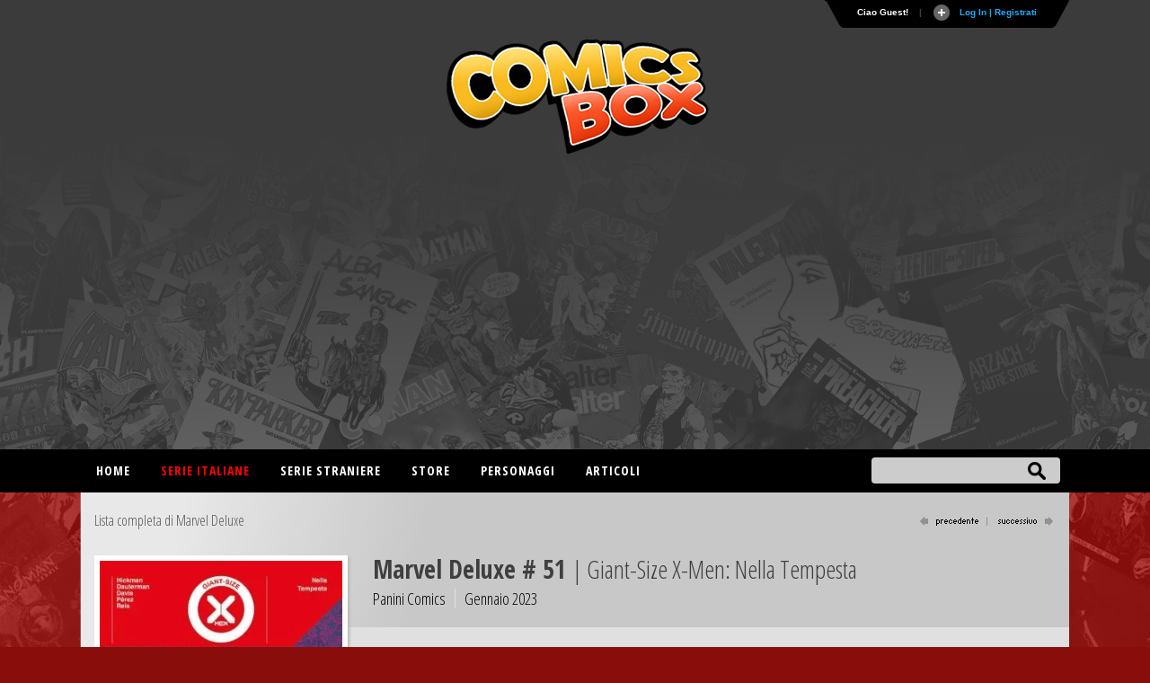

--- FILE ---
content_type: text/html
request_url: https://www.comicsbox.it/albo/MARVDELUXE_051
body_size: 13412
content:
<!DOCTYPE html PUBLIC "-//W3C//DTD XHTML 1.0 Transitional//EN" "http://www.w3.org/TR/xhtml1/DTD/xhtml1-transitional.dtd">
<html lang="it" xmlns="http://www.w3.org/1999/xhtml"><head>
<meta http-equiv="X-UA-Compatible" content="IE=EmulateIE7; IE=EmulateIE9"> 
<meta http-equiv="Content-Type" content="text/html" charset="UTF-8" /> 
<meta name="title" content="Marvel Deluxe # 51 - Giant-Size X-Men: Nella Tempesta :: ComicsBox">
	
<meta name="description" content="Cinque superstar del fumetto per cinque incredibili X-storie! Jonathan Hickman firma una serie di speciali insieme agli artisti Russell Dauterman, Alan Davis, Ramon K. Perez e uno straordinario Rod Reis! Un volume autoconclusivo, ideale per vecchi e nuovi fan degli X Men! Un tassello cruciale del rilancio del mondo mutante, finalmente raccolto in un unico volume.">
<meta name="keywords" content="comics, superheroes, marvel comics, dc comics, comics database, marvel universe, Spiderman, X-Men, Iron Man, Captain America, Batman." />
<meta name="google-site-verification" content="9D7fiyfCAkGYbXDHazhOzQHfez4LlOwiOy5Hkh6QOmY" />
<meta name="robots" content="index, follow">
<meta name="googlebot" content="index, follow">	
<meta name="rating" content="general">
<meta name="classification" content="comunication">
<meta Name="document-classification" content="regional europe">
<meta name="language" content="Italian it">
<meta name="owner" content="ComicsBox (c) 2011">
<meta name="property" content="ComicsBox">
<meta name="copyright" content="Copyright & copy 2011 ComicsBox">

<link rel="manifest" href="/manifest.json">
<link rel="shortcut icon" href="/images/favicon.gif" />
<link rel="icon" type="image/gif" href="/images/favicon.gif">

<meta property="og:url" content="https://www.comicsbox.it/albo/MARVDELUXE_051" />
<meta property="og:type" content="" />
<meta property="og:title" content="Marvel Deluxe # 51 - Giant-Size X-Men: Nella Tempesta :: ComicsBox" />
<meta property="og:description" content="Cinque superstar del fumetto per cinque incredibili X-storie! Jonathan Hickman firma una serie di speciali insieme agli artisti Russell Dauterman, Alan Davis, Ramon K. Perez e uno straordinario Rod Reis! Un volume autoconclusivo, ideale per vecchi e nuovi fan degli X Men! Un tassello cruciale del rilancio del mondo mutante, finalmente raccolto in un unico volume." />
<meta property="og:image" content="https://www.comicsbox.it/cover/MARVDELUXE_051.jpg" />
<meta property="fb:admins" content="" />
<meta property="fb:app_id" content="1655637844725136" /> 

<meta name="twitter:card" content="summary" />
<meta name="twitter:site" content="@comicsboxit" />
<meta name="twitter:title" content="Marvel Deluxe # 51 - Giant-Size X-Men: Nella Tempesta :: ComicsBox" />
<meta name="twitter:description" content="Cinque superstar del fumetto per cinque incredibili X-storie! Jonathan Hickman firma una serie di speciali insieme agli artisti Russell Dauterman, Alan Davis, Ramon K. Perez e uno straordinario Rod Reis! Un volume autoconclusivo, ideale per vecchi e nuovi fan degli X Men! Un tassello cruciale del rilancio del mondo mutante, finalmente raccolto in un unico volume." />
<meta name="twitter:image" content="https://www.comicsbox.it/cover/MARVDELUXE_051.jpg" />

<link rel="canonical" href="https://www.comicsbox.it/albo/MARVDELUXE_051"/>
	
	
<!-- jQuery -->
<!--<script src="http://code.jquery.com/jquery-latest.min.js" type="text/javascript"></script>-->
<script src="https://ajax.googleapis.com/ajax/libs/jquery/1.8.1/jquery.min.js" type="text/javascript"></script>

<link rel="stylesheet" type="text/css" href="/css/style2022.css">		
	
<!-- Sticky -->
<script type="text/javascript" src="/js/theia-sticky-sidebar.js"></script>
	        
<script src="/js/function_cb.js"></script>

<script src="/js/detectmobilebrowser.js"></script>

<script type="text/javascript">
	if(jQuery.browser.mobile){
		document.write('<meta name="viewport" content="width=device-width, initial-scale=1.0; maximum-scale=1.0; user-scalable=no">');	
	}
	else {
		document.write('<meta name="viewport" content="width=1134">');
	}
</script>
        
<!-- Menu -->
<link rel="stylesheet" href="/css/menu_ult.css">
<script src="/css/menu.js"></script>

<!-- Table -->  
<link rel="stylesheet" href="/css/table.css">
<script src="/js/script-alphabet.js"></script>

<!-- fonts --> 
<link href="https://fonts.googleapis.com/css?family=PT+Sans+Narrow:400,700|Open+Sans:400,300,600,700,800,300italic,400italic,600italic,700italic,800italic|Open+Sans+Condensed:300,700|Fira+Sans+Extra+Condensed:500" rel="stylesheet" type="text/css" />

 <!-- Login Pannello -->   
<script src="/loginsystem/login_panel/js/slide.js" type="text/javascript"></script>
<link rel="stylesheet" type="text/css" href="/loginsystem/login_panel/css/slide_ult.css" media="screen" /> 

<script>        
	$(document).ready(function() {
		$('section.container .fixed').theiaStickySidebar();
	});
</script>




<link rel="stylesheet" type="text/css" href="/js/jquery.fancybox.min.css">
<script type="text/javascript" src="/js/jquery.fancybox.min.js"></script>





	

<script id="Cookiebot" src="https://consent.cookiebot.com/uc.js" data-cbid="3d0b020b-809b-4d68-b4be-8ace1054ac84" type="text/javascript" async></script>
    
<title>Marvel Deluxe # 51 - Giant-Size X-Men: Nella Tempesta :: ComicsBox</title>       
</head>
	
	
<body itemscope itemtype="http://schema.org/Comics">
    
     
<div class="row" id="header-top">
	<section class="container top">
	<script type="text/javascript">

$(document).ready(function () {

$('#Register').click(function () {
        var str = $('#register_form').serialize();
        $.ajax({
            type: "POST",
            url: "/loginsystem/register.php",
            data: str,
            success: function (msg) {
                if (msg.length == "") {
			 $('.registration_error').html("Ti &eacute; stata inviata una email per completare la registrazione!")
			 .fadeIn()
			 .delay(3000)
			 .slideUp(); 
			 $("div#panel").delay(5000).slideUp();
			 $("#toggle a").delay(5000).toggle();;

                } else {
                    $('.registration_error').html(msg)
					.fadeIn()
					.delay(3000)
					.slideUp();
					$("div#panel").delay(5000).slideUp();
					$("#toggle a").delay(5000).toggle();
                }
            }
        });
		return false;
});
	
	
	
$('#submit').click(function () {
        var str = $('#login_form').serialize();
        $.ajax({
            type: "POST",
            url: "/loginsystem/process.php",
            data: str,
            success: function (msg) {
                if (msg.length == "") {
			         $('.login_error').html("Connessione avvenuta, redirecting...").fadeIn().delay(5000).fadeOut(
					 function() { window.location.replace(''); }
					 );
                     
                } else {
                   	$('.login_error').html(msg).fadeIn().delay(5000).fadeOut(
					 function() { window.location.replace(''); }
					 );
								
                }
            }
        });
		return false;
});
	

	$('#left_scambio>div').css('position','relative').not(':first').hide();
	$('#left_scambio>div>a').click(function(){
    	$('#left_scambio>div').fadeOut(500).filter(this.hash).fadeIn(500);
    	return false;
   	});
	


$('#rec_submit').click(function () {
        var str = $('#recupera_pass_form').serialize();
        $.ajax({
            type: "POST",
            url: "/loginsystem/process.php",
            data: str,
            success: function (msg) {
                if (msg.length == "") {
			         $('.login_error').html("Success, redirecting...").fadeIn().delay(5000).fadeOut(
					 function() { window.location.replace(''); }
					 );
                     
                } else {
                   	$('.login_error').html(msg).fadeIn().delay(5000).fadeOut(
					 function() { window.location.replace(''); }
					 );
								
                }
            }
        });
		return false;
});




});

</script>



    


<!-- Pannello -->
<div id="toppanel">
	<div style="height: " id="panel">
		<div class="content clearfix">
			<div class="left">
            
            <b>Utenti registrati:</b> 6349<br><br>Ci sono 2 utenti registrati e 840 ospiti attivi sul sito.<br><br><table style="width:100%" align="left" border="0" cellspacing="0" cellpadding="3">
<tr><td>
<a href="/library/Ross4comics">Ross4comics</a> / <a href="/library/musano74">musano74</a></td></tr></table><br>
<div class="ultimocommento"><h3>Ultimi commenti</h3></div><a href="/library/persia-n">persia-n</a> su <a href="/albo/USRGEMD_002">Uncle Scrooge: Earth's Mightiest Duck # 2</a>,  <a href="/library/persia-n">persia-n</a> su <a href="/albo/USRGEMD_001">Uncle Scrooge: Earth's Mightiest Duck # 1</a>,  <a href="/library/nuvolablu">nuvolablu</a> su <a href="/albo/GSPOWANN_001">Giant-Sized Powers Annual # 1</a>,  <a href="/library/Hadoookkk">Hadoookkk</a> su <a href="/albo/SM2099ESOD_001"> Spider-Man 2099: Esodo # 1</a>,  <a href="/library/Guardian">Guardian</a> su <a href="/albo/ABCSPECIAL_001">America's Best Comics Special # 1</a>,  
                
                 
			</div>
            
            

            
<div class="centro">

<!-- Login Form -->
				


<div id="left_scambio" style="width:280px">

<div id="div_log">
<h3>Login</h3>
<form id="login_form" action="" method="POST">
<div class="login_error" style="display:none; width:280px"></div>
<label class="grey" for="username">Username:</label>
<input class="field" type="text" name="user" id="username" size="23" value="">
<label class="grey" for="password">Password:</label>
<input class="field" type="password" name="pass" id="password" size="23" value="">
<label><input name="remember" type="checkbox" checked="checked" >&nbsp;Remember me</label>
<div class="clear"></div>
<div style="margin: 15px 0 5px 0;"><a href="recupera_pass.php">Dimenticata la Password?</a></div>	
<input type="hidden" name="sublogin" value="1">
<input type="submit" value="Login" class="bt_login" id="submit"/>

</form>
<br /><br /><br />

<!--[<a href="#div_recupera_pass">Dimenticata la Password?</a>]-->
</div>

<div id="div_recupera_pass" style="width:280px">
<h3>Recupera password</h3>
<form id="recupera_pass_form" action="loginsystem/process.php" method="POST">
<div class="login_error" style="display:none; width:280px"></div>
<label class="grey" for="username">Username:</label>
<input class="field" type="text" name="user" size="23" value="">
<input type="hidden" name="subforgot" value="1">
<input class="bt_login" type="submit" value="Recupera" id="rec_submit">
</form>
<br /><br /><br />
[<a href="#div_log">torna indietro</a>]
</div>


</div>


</div>

<div class="logindesk"><span style="color: red">ATTENZIONE</span>:Per registrarsi su Comicsbox collegati da un computer desktop o tablet</div>

<div class="right">			


<h3>Non sei registrato? Iscriviti subito!</h3>
<!-- Register Form -->
	<div class="registration_error" style="display:none;"></div>
    <form id="register_form" name="form1" method="post" action="">
    <label class="grey" for="username">Username:</label>
    <input class="field" type="text" name="username" id="username" />
	<label class="grey" for="password">Password:</label>
    <input class="field" type="password" name="password" id="textfield2" />
	<label class="grey" for="email">Email:</label>
    <input class="field" type="text" name="email" id="email" />
    <label><input name="pivacypolicy" type="checkbox" checked="">&nbsp;Dichiaro di aver letto la <a href="/privacypolicy.php">Privacy Policy</a></label>
    <br />
    <input class="bt_register" type="submit" name="Register" id="Register" value="Registrati"  />
  </form>

			</div>
            

		</div>
	</div> <!-- /login -->	

    <!-- The tab on top -->	
	<div class="tab">
	
	<!--	<div id="socialmain">
		<div style="float:left; margin-right: 10px;"><a target="_blank" href="https://www.facebook.com/comicsbox"><img src="/images/facebook.png" alt="Vai alla pagina Facebook" width="28" height="28" alt=""/></a></div>
		<div style="float:left; margin-right: 10px;"><a target="_blank" href="https://www.twitter.com/comicsboxit"><img src="/images/twitter.png"  alt="Vai alla pagina Twitter"  width="28" height="28" alt=""/></a></div>
		
			<svg height="0" width="0">
			  <filter id="fb-filter">
				<feColorMatrix type="saturate" values="0"/>
			  </filter>
			</svg>
			<style>
			  .fb-like, .fb-send, .fb-share-button {
				-webkit-filter: url(#fb-filter); 
				filter: url(#fb-filter);
			  }
			</style>
			<div style="float:left;" id="fb-root">
		  <script>(function(d, s, id) {
			  var js, fjs = d.getElementsByTagName(s)[0];
			  if (d.getElementById(id)) return;
			  js = d.createElement(s); js.id = id;
			  js.src = "//connect.facebook.net/it_IT/sdk.js#xfbml=1&version=v2.8";
			  fjs.parentNode.insertBefore(js, fjs);
			}(document, 'script', 'facebook-jssdk'));</script>
			<div class="fb-like" data-href="https://www.facebook.com/comicsbox/" data-layout="button_count" data-action="like" data-size="large" data-show-faces="true" data-share="false"></div>
		  </div>
		</div>
		-->
		
		<ul class="login">
	    	<li class="left">&nbsp;</li>
            
	        <li>Ciao Guest!</li>
			<li class="sep">|</li>
			<li id="toggle">
				<a id="open" class="open" href="#">
				Log In | Registrati</a>
				<a id="close" style="display: none;" class="close" href="#">Chiudi pannello</a>			
			</li>
	    	<li class="right">&nbsp;</li>
		</ul> 
	</div> <!-- / top -->
	
</div> <!--panel -->










	</section>
  
	<header class="container nopadding">
		<div class="row"  style="margin: 0">
			<div class="col-md-12 nopadding">
				<div id="logo"><img src="/images/comicsbox_logo.png" alt="ComicsBox"></div>
				<div id="logo_m"><img src="/images/comicsbox_logoH.png" alt="ComicsBox"></div>
				<div id="leaderboard">
					
				<script async src="https://pagead2.googlesyndication.com/pagead/js/adsbygoogle.js"></script>
				<!-- leaderboard -->
				<ins class="adsbygoogle"
					 style="display:block"
					 data-ad-client="ca-pub-7930095913857200"
					 data-ad-slot="3252444528"
					 data-ad-format="auto"></ins>
				<script>
					 (adsbygoogle = window.adsbygoogle || []).push({});
				</script>
					
				</div>  
			</div>
		</div>
	</header>
	
	
</div>
        
        
<div class="row" id="header-bottom">
	<section class="container top" style="padding: 0">
		<div id="barra-menu">
			<div id="menu">
                <ul>
                    <li><a title="Home"  href='/'>Home</a></li>
					
                    <li><a title="Serie italiane" class="active" href='#'>Serie italiane</a>
                        <ul>	
                        <li><a title="Elenco alfabetico" href='/serieitaliane'>Elenco alfabetico</a> </li>
                        <li><a title="Elenco editore" href='/serieitaliane-editore'>Elenco editore</a></li>
                        </ul>
                    </li>
					
                    <li><a title="Serie straniere"  href='#'>Serie straniere</a>
                        <ul>	
                        <li><a title="Comics USA" href='/comicsusa'>Comics USA</a></li>
						<li><a title="Bande dessinée" href='/bandedessinee'>Bande dessinée</a></li>
						<li><a title="Manga" href='/manga'>Manga</a></li>
						<!--<li><a title="Historietas" href='#'>Historietas</a></li>-->
						<li><a title="Altri paesi" href='/altripaesi'>Altri paesi</a></li>	
                        </ul>
					</li>
					<li><a title="Store"  href='/store'>Store</a></li>
                    <li><a title="Personaggi"  href='/personaggi-lista'>Personaggi</a></li>
                    <li><a title="articoli"  href='/articoli.php'>Articoli</a></li>                    
                       
                </ul>
			</div>
		</div> 
		<form action="/search.php" method="post" name="search" id="ui_element" class='sb_wrapper'>
		<input class="sb_input" type="text" id="searchField" name="stringa"/ autocomplete="off">
		<input class="sb_search" type="submit" value="" id="search_bt"/>
			<ul class="sb_dropdown" style="display:none;">
				<li><label title='Serie, albi o volumi italiani'><input type='radio' name='criterio' class='input_radio' id='s_ita' value="ita" checked="checked" />&nbsp;Serie e volumi italiani</label></li>
				
				<li><label title='Serie originali straniere'><input type='radio' name='criterio' class='input_radio' id='s_originali' value="originali" />&nbsp;Serie e volumi stranieri</label></li>
				
				<li><label title='Autore e artista'><input type='radio' name='criterio' class='input_radio' id='s_autore' value="autore"  />&nbsp;Autore</label></li> 

				<li><label title='Personaggio dei comics e dei fumetti'><input type='radio' name='criterio' class='input_radio' id='s_personaggi' value="personaggi"  />&nbsp;Personaggio</label></li>       
			</ul>
		</form>
	</section>
</div> 
	
	
	 

<script type="text/javascript" src="/market/salealbo.js"></script>

<!-- jQuery Modal -->
<script src="https://cdnjs.cloudflare.com/ajax/libs/jquery-modal/0.9.1/jquery.modal.min.js"></script>
<link rel="stylesheet" href="https://cdnjs.cloudflare.com/ajax/libs/jquery-modal/0.9.1/jquery.modal.min.css" />

<section class="container">
	<div class="row main">     
        <div id="page" class="bkg_intestazione">
		<div id="pagehead_serie">
			 <div id="serielista"><a href="/serie/MARVDELUXE" title="Lista completa di Marvel Deluxe">Lista completa di Marvel Deluxe</a></div>
			<div id="navigazione"><a href="/albo/MARVDELUXE_050"><img src="/images/precedente_on.png" border="0" alt="successivo"></a> <a href="/albo/MARVDELUXE_052"><img src="/images/successivo_on.png" border="0" alt="precedente"></a></div>		
		</div>
        

		<div id="col-left-albo">
		<div id="container_cover_cb" style="min-height: 300px"><img src="/cover/MARVDELUXE_051.jpg" border="0" alt="Marvel Deluxe # 51"/></a><div id="cover_autore">Copertina di <span class="colorblu">Russell Dauterman</span></div></div>			 
		<div  style="margin:15px 0" class="social_issue" >
		<script type="text/javascript" src="//s7.addthis.com/js/300/addthis_widget.js#pubid=ra-56e34126ae8ba268"></script> 
	    <div class="addthis_inline_share_toolbox"></div>
		</div> 
		
		<div id="descrizione_ita" class="nonemobile"><p>Cinque superstar del fumetto per cinque incredibili X-storie! Jonathan Hickman firma una serie di speciali insieme agli artisti Russell Dauterman, Alan Davis, Ramon K. Perez e uno straordinario Rod Reis! Un volume autoconclusivo, ideale per vecchi e nuovi fan degli X Men! Un tassello cruciale del rilancio del mondo mutante, finalmente raccolto in un unico volume.</p></div><div id="altre_versioni"><div id="altre_versioni_center"></div></div>				
			
		</div>       
 
		<div id="col-right-albo">
			<div id="intestazione">
						<h1>Marvel Deluxe # 51			<span id="subtitolo_issue"> | Giant-Size X-Men: Nella Tempesta</span></h1>				<div class="albinpd">
				<span id="editore_issue">Panini Comics</span>
				<span style="border:0" id="data_issue">Gennaio 2023</span>
				</div>	
			</div>
				
			<div id ="funzioni_albo">	
				
			
				<div class="userfunction_lib">
													
								</div>
			</div>	
					
       <div id="maintext_albo">
        <div class="alboita_left"><div class="cover_albo_1"><div id="cover_albo_orig"><img src="/cover/GIANTJGAEF_001.jpg"  width="116" border="0"alt="Giant-Size X-Men: Jean Grey and Emma Frost # 1"/></div></div></div><div class="alboita_right"><div class="alboita_dettagli">Jean Grey and Emma Frost<br />
<span class="titolo_storia"><strong>Nella tempesta</strong></span> <br /><a href="/autore/dauterman_russell" title="Russell Dauterman">Russell Dauterman</a> (script) / <a href="/autore/hickman_jonathan" title="Jonathan Hickman">Jonathan Hickman</a> (script) / <a href="/autore/dauterman_russell" title="Russell Dauterman">Russell Dauterman</a> (art) / <a href="/autore/wilson_matt" title="Matt Wilson">Matt Wilson</a> (colors)</div><div class="sinossi">Sull&rsquo;isola di Krakoa dei giovani mutanti trovano Tempesta ferita gravemente. Tempesta è in coma e Jean Gray ed Emma Frost usano i loro poteri telepatici per entrare nella sua mente e scoprire cosa le sia accaduto. Le due X-Man, insieme, affrontano il mondo inconscio del piano astrale di Tempesta, reso più arduo e pericoloso per via dalla sua sfiducia nei confronti della Frost. Alla fine, Jean ed Emma raggiungono la mente di Tempesta apprendendo la verità. Tornate nella realtà, le due mutanti informano Ciclope e Wolverine che i Figli della Cripta hanno infettato Tempesta con un virus tecnologico che la ucciderà entro trenta giorni.</div><br><div class="pages">30 pagine</div><br><em>protagonisti:</em> <a href='/personaggio/grey_jean' title='Jean Grey'>Jean Grey</a>, <a href='/personaggio/frost_emma' title='Emma Frost'>Emma Frost</a>, <a href='/personaggio/storm' title='Storm'>Storm</a> <br /><em>apparizioni:</em> <a href='/personaggio/cyclops' title='Cyclops'>Cyclops</a>, <a href='/personaggio/wolverine' title='Wolverine'>Wolverine</a> <br /><br><em>da </em> <strong><a href='/albo/GIANTJGAEF_001' title='Giant-Size X-Men: Jean Grey and Emma Frost # 1'>Giant-Size X-Men: Jean Grey and Emma Frost</a></strong>, Marvel Comics <span style='color:#6d6d6d'>- USA (Apr 2020)</span><br><em>Prima pubblicazione in Italia: </em> <a title ='Gli Incredibili X-Men # 366' href='/albo/XM_SM_366'>Gli Incredibili X-Men # 366 - X-Men 5: Giant-Size - Jean Grey/Emma Frost</a>, Panini Comics (Giu 2020)</div> 
            <div class="linea_alboita"></div>
	<div class="alboita_left"><div class="cover_albo_1"><div id="cover_albo_orig"><img src="/cover/GIANTMAGNE_001.jpg"  width="116" border="0"alt="Giant-Size X-Men: Magneto # 1"/></div></div></div><div class="alboita_right"><div class="alboita_dettagli">Magneto<br />
<span class="titolo_storia"><strong>Aspetta e vedrai</strong></span> <br /><a href="/autore/hickman_jonathan" title="Jonathan Hickman">Jonathan Hickman</a> (script) / <a href="/autore/perez_ramon" title="Ramón Pérez">Ramón Pérez</a> (art) / <a href="/autore/perez_ramon" title="Ramón Pérez">Ramón Pérez</a> (inks) / <a href="/autore/curiel_david" title="David Curiel">David Curiel</a> (colors)</div><div class="sinossi">La Regina Bianca invita Magneto a cena e gli chiede un favore. Ha bisogno che lui gli procuri un'isola. Presto Magneto visita Mykines, un'isola nell&rsquo;arcipelago delle Faroe, dove incontra il suo unico abitante a cui chiede di parlare con il proprietario. Diverse ore dopo, il proprietario, Namor, il principe dei mari, lo raggiunge. Namor appare seccato ma cambia atteggiamento quando scopre che Magneto è lì per conto della Frost. Namor chiede a Magneto di accompagnarlo al Molloy Deep, dove è scomparsa una squadra esplorativa di Atlantide. Nella profondità dei mari i due aprono una enorme porta venendo inghiottiti da un kraken, una gigantesca piovra. All'interno, Namor e Magneto vengono affrontati da tre streghe del mare, che offrono loro una via d'uscita se compiono la scelta giusta nello scegliere tra due due oggetti. Namor fa la scelta sbagliata ma Magneto si rende conto che c'è un terzo oggetto, una chiave, e lo sceglie, distruggendo le donne e portando alla loro libertà. Qualche tempo tempo dopo Namor regala a Emma Frost l&rsquo;isola di Mykines.</div><br><div class="pages">30 pagine</div><br><em>protagonisti:</em> <a href='/personaggio/magneto' title='Magneto'>Magneto</a>, <a href='/personaggio/frost_emma' title='Emma Frost'>Emma Frost</a>, <a href='/personaggio/namor' title='Namor the Sub-Mariner'>Namor the Sub-Mariner</a> <br /><br><em>da </em> <strong><a href='/albo/GIANTMAGNE_001' title='Giant-Size X-Men: Magneto # 1'>Giant-Size X-Men: Magneto</a></strong>, Marvel Comics <span style='color:#6d6d6d'>- USA (Set 2020)</span><br><em>Prima pubblicazione in Italia: </em> <a title ='Gli Incredibili X-Men # 369' href='/albo/XM_SM_369'>Gli Incredibili X-Men # 369 - X-Men 8: Giant-Size - Magneto</a>, Panini Comics (Set 2020)</div> 
            <div class="linea_alboita"></div>
	<div class="alboita_left"><div class="cover_albo_1"><div id="cover_albo_orig"><img src="/cover/GSXMN_001.jpg"  width="116" border="0"alt="Giant-Size X-Men: Nightcrawler # 1"/></div></div></div><div class="alboita_right"><div class="alboita_dettagli">Nightcrawler<br />
<span class="titolo_storia"><strong>La villa infestata</strong></span> <br /><a href="/autore/davis_alan" title="Alan Davis">Alan Davis</a> (script) / <a href="/autore/hickman_jonathan" title="Jonathan Hickman">Jonathan Hickman</a> (script) / <a href="/autore/davis_alan" title="Alan Davis">Alan Davis</a> (art) / <a href="/autore/lopez_carlos" title="Carlos Lopez">Carlos Lopez</a> (colors)</div><div class="sinossi">Nightcrawler guida una squadra composta da Magik, Eye-Boy, Cypher e Lockheed nella villa abbandonata di Westchester, la vecchia scuola Xavier, dalla quale è giunta una anomalia nel giunto che collega al portale di Krakoa. Il gruppo si introduce al suo interno e immediatamente nota qualcosa di strano. Prima appare in maniera indistinta il defunto Thunderbird e poi compare per un momento Rachel Summers nel costume di segugio. Nightcrawler tenta invano un contatto ma la mutante si allontana come una fantasma mentre Lockheed reagisce in modo estremamente aggressivo alla loro presenza. Cypher viene inghiottito in un tunnel organico per finire in quello che sembra un ponte fantascientifico. Con l'aiuto di Warlock, che nascondeva segretamente in quello che si pensava fosse il suo braccio tecno-organico, Doug inizia il contatto con colui o meglio coloro che stanno dietro a tutto questo. In quel momento la squadra di Nightcrawler trova Rachel Summers, che si trasforma davanti a loro in un branco di Sidri, la razza di alieni predatori proveniente dallo spazio profondo. Mentre Kurt, Lockheed e Eye-Boy li combattono, Magik cerca e trova Cypher e Warlock, i quali in breve tempo risolvono la situazione. Cypher spiega che i Sidri sono dei giovani esemplari rimasti dormienti fino a quando Lady Mastermind non si è introdotta nella villa attraverso un portale di Krakoa. Sentendosi minacciati i Sidri l&rsquo;hanno catturata. &Egrave; stata lei la responsabile delle illusioni di Rachel e del defunto Thunderbirds. Lady Mastermind viene affidata ai mutanti, i quali a loro volta consentono ai Sidri di mantenere la tenuta, purch&eacute; si tengano lontani dai cancelli.</div><br><div class="pages">30 pagine</div><br><em>protagonisti:</em> <a href='/personaggio/nightcrawler' title='Nightcrawler'>Nightcrawler</a>, <a href='/personaggio/cypher' title='Cypher'>Cypher</a>, <a href='/personaggio/warlock2' title='Warlock (Technarchy)'>Warlock (Technarchy)</a>, <a href='/personaggio/magik' title='Magik'>Magik</a>, <span style="color:#548cb8">Eye-Boy</span>, <a href='/personaggio/lockheed' title='Lockheed'>Lockheed</a>, <span style="color:#548cb8">Sidri</span>, <a href='/personaggio/lady_mastermind' title='Lady Mastermind'>Lady Mastermind</a> <br /><br><em>da </em> <strong><a href='/albo/GSXMN_001' title='Giant-Size X-Men: Nightcrawler # 1'>Giant-Size X-Men: Nightcrawler</a></strong>, Marvel Comics <span style='color:#6d6d6d'>- USA (Mag 2020)</span><br><em>Prima pubblicazione in Italia: </em> <a title ='Gli Incredibili X-Men # 368' href='/albo/XM_SM_368'>Gli Incredibili X-Men # 368 - X-Men 7: Giant-Size - Nightcrawler</a>, Panini Comics (Ago 2020)</div> 
            <div class="linea_alboita"></div>
	<div class="alboita_left"><div class="cover_albo_1"><div id="cover_albo_orig"><img src="/cover/GIANTFANTO_001.jpg"  width="116" border="0"alt="Giant-Size X-Men: Fantomex # 1"/></div></div></div><div class="alboita_right"><div class="alboita_dettagli">Fantomex<br />
<span class="titolo_storia"><strong>Il mondo</strong></span> <br /><a href="/autore/hickman_jonathan" title="Jonathan Hickman">Jonathan Hickman</a> (script) / <a href="/autore/reis_rod" title="Rod Reis">Rod Reis</a> (art) / <a href="/autore/reis_rod" title="Rod Reis">Rod Reis</a> (inks) / <a href="/autore/reis_rod" title="Rod Reis">Rod Reis</a> (colors)</div><div class="pages">30 pagine</div><br><em>da </em> <strong><a href='/albo/GIANTFANTO_001' title='Giant-Size X-Men: Fantomex # 1'>Giant-Size X-Men: Fantomex</a></strong>, Marvel Comics <span style='color:#6d6d6d'>- USA (Ott 2020)</span><br><em>Prima pubblicazione in Italia: </em> <a title ='Gli Incredibili X-Men # 376' href='/albo/XM_SM_376'>Gli Incredibili X-Men # 376 - X-Men 15: Giant-Size - Fantomex</a>, Panini Comics (Apr 2021)</div> 
            <div class="linea_alboita"></div>
	<div class="alboita_left"><div class="cover_albo_1"><div id="cover_albo_orig"><img src="/cover/GIANTSTORM_001.jpg"  width="116" border="0"alt="Giant-Size X-Men: Storm # 1"/></div></div></div><div class="alboita_right"><div class="alboita_dettagli">Storm (Ororo Munroe)<br />
<span class="titolo_storia"><strong>Disintegrazione</strong></span> <br /><a href="/autore/hickman_jonathan" title="Jonathan Hickman">Jonathan Hickman</a> (script) / <a href="/autore/dauterman_russell" title="Russell Dauterman">Russell Dauterman</a> (art) / <a href="/autore/dauterman_russell" title="Russell Dauterman">Russell Dauterman</a> (inks) / <a href="/autore/wilson_matt" title="Matt Wilson">Matt Wilson</a> (colors)</div><div class="pages">30 pagine</div><br><em>da </em> <strong><a href='/albo/GIANTSTORM_001' title='Giant-Size X-Men: Storm # 1'>Giant-Size X-Men: Storm</a></strong>, Marvel Comics <span style='color:#6d6d6d'>- USA (Nov 2020)</span><br><em>Prima pubblicazione in Italia: </em> <a title ='Gli Incredibili X-Men # 377' href='/albo/XM_SM_377'>Gli Incredibili X-Men # 377 - X-Men 16: Giant-Size - Tempesta</a>, Panini Comics (Mag 2021)</div> 
            <div class="linea_alboita"></div>
	  

		<!-- Commenti -->            
		<div id="comments"> </div>
		
		<script type="text/javascript">
			$(function() {

				//retrieve comments to display on page
				$.getJSON("/comments/comments.php?albo=MARVDELUXE_051&jsoncallback=?", function(data) {


	
				//if (data.length > 0)
					if (data!= null)	
					{
					$("<div>").addClass("label_titolo").html("Commenti").appendTo("#comments");

						//loop through all items in the JSON array
						for (var x = 0; x < data.length; x++) {

							//create a container for each comment
							var div = $("<div>").addClass("row_cb").appendTo("#comments");

							//add author name and comment to container
							var intestazione = "<strong>" + data[x].name + "</strong> - " + "<spam>" + data[x].datapresente + "</spam>";
							$("<label>").addClass("int").html(intestazione).appendTo(div);

							var commento = "<div class='comment_arrow'></div>" + data[x].comment;
							$("<div>").addClass("comment").html(commento).appendTo(div);
						}
					}	
				});	

				//add click handler for button
				$("#add").click(function() {

					//define ajax config object
					var ajaxOpts = {
						type: "post",
						url: "/comments/addComment.php",
						data: "&alboita=" + $("#alboval").find("input").val() + "&author=" + $("#leaveComment_cb").find("input").val() + "&comment=" + $("#leaveComment_cb").find("textarea").val(),
						success: function(data) {

							//create a container for the new comment
							var div = $("<div>").addClass("row_cb").appendTo("#comments");

							//add author name and comment to container
							var intestazioneins = "<strong>" + $("#leaveComment_cb").find("input").val() + "</strong> - " + "<spam>" + $("#datanow").find("input").val() + "</spam>";
							$("<label>").html(intestazioneins).appendTo(div);

							var commentoins = "<div class='comment_arrow'></div>" + $("#leaveComment_cb").find("textarea").val();
							$("<div>").addClass("comment").html(commentoins).appendTo(div);

							//empty inputs
							$("#alboval").find("input").val("");
							$("#datanow").find("input").val("");
							$("#leaveComment_cb").find("textarea").val("");
						}
					};

					$.ajax(ajaxOpts);

				});		
			});			
		</script>
		<!-- Fine Commenti -->  
        

		</div>					
					
			</div>	
				
				
				
		</div>

			
	<!-- Mostra albi del mese -->
				 <div class="nonemobile" id="footercheck_show">
			 <a style="cursor:pointer" id="btn_mostra">Mostra gli albi del mese dell'editore</a>
			 <a style="cursor:pointer" id="btn_nascondi">Nascondi gli albi del mese dell'editore<span style="color: #B4B4B4">(clicca e trascina per scorrere gli albi) cover</span></a>     
			<div id="check">
				<div id="footercheck">
					<div id="footer_check">
						<div id="ifra"></div>
					</div>
				</div>
			</div> 
		</div>
				
		</div>
				
						<div id="listAcquista" style="display:none; padding:0; margin: 0" class="popvendi">
								<div id="listAcquista_content" style="height: 300px;">
					
								
				</div>	
			</div>	

				
				
			
								<div id="addAlboIn" style="display:none; max-width: 350px;" class="popvendi">
					<h3 style="margin: 0 2% 20px 2%;">Vendi Marvel Deluxe # 51</h3>
					<form id="addAlboInVendita" action="#" method="POST" enctype="multipart/form-data">
					<input type="hidden" name="username" id="username" value="Guest" />
					<input type="hidden" name="codealbo" id="codealbo" value="MARVDELUXE_051" />
					<input type="hidden" name="codeserie" id="codeserie" value="MARVDELUXE" />	

					<div class="inputArea" style="padding:0; margin: 0; background-color: #f2f2f2; font-size:14px">	
						<div>
							
								
														<div class="imput_contain" style="width:100%">
								<label for="citta">Città*</label>
								<input id="citta" style="width:60%" name="citta" value="" class="bt_imput obbligatorio" type="text">
								<p style="font-size:11px">Per facilitare la consultazione degli acquirenti inserisci la città ed eventualmente la provincia in cui ti trovi.<br> Questo dato ti verrà chiesto solo la prima volta che metti in vendita un fumetto</p>
							</div>
														<div class="imput_contain" style="width:60%">
								<label for="prezzo">Prezzo</label>
								<span class="input-symbol-euro">
								<input id="prezzo" style="width:100%" class="bt_imput" name="prezzo" type="number" value="" step="any" min="0" />
								</span>
								<p style="font-size:11px">Lascia vuoto se non vuoi indicare il prezzo</p>
							</div>

							<div class='imput_contain'>
								<label for='lotto'>Lotto intero o singoli</label>
								<select style='float: left; width: auto; margin-right:10px' id='lotto' name='lotto'>
								<option value='2'>Vendo albo singolo</option>
								<option value='1'>Vendo albo solo insieme al lotto intero</option>	
								</select>
							</div>

							<div class="imput_contain" style="width:100%">
								<label for="note">Note</label>
								<textarea id="note" style="width:100%; height: auto" name="note" value="" type="text" rows='10'></textarea>
							</div>	

						</div>	
					</div>

					<div class="imput_contain" style="width:100%; text-align: right;">
					<input class="btn_invia" style="width: auto; margin: 0 10px 0 0; border:1px; float: none" type="submit" id="addSerieInVendita" value="Inserisci" />
					</div>
					</form>
				</div>
  
								
</section>
        
             
<script type='text/javascript'>
$(document).ready(function () {

	$('.add_lib').click(function () {
			the_id = $(this).attr('id');
		    //console.log(the_id);
			var z = $('.aggiungi_lib_'+the_id).attr('value');
			var str = $('#library_'+the_id).serialize() + "&action="+z;	
			$.ajax({
				type: "POST",
				url: "/library_user.php",
				data: str,
				success: function (msg) {
					if ($('.elimina_wish_'+the_id).attr('value') == "2") {
						 $('.elimina_wish_'+the_id).hide();
						 $('.aggiungi_wish_'+the_id).delay(100).fadeIn();
					}
					if (msg.length == "") {
						 $('.aggiungi_lib_'+the_id).hide();
						 $('.elimina_lib_'+the_id).delay(100).fadeIn();
						 var valuenewlib = $('.numlib_'+the_id).html();
						 valuenewlib = parseInt(valuenewlib) + 1;
						 valuenewlib = valuenewlib || ' | 1'
						 $('.numlib_'+the_id).delay(1000).html(valuenewlib);
					} else {
						(function() { window.location.replace(''); });
					}
				}
			});
			return false;
	});
	
	$('.delete_lib').click(function () {
			the_id = $(this).attr('id');
			var z = $('.elimina_lib_'+the_id).attr('value');
			var str = $('#library_'+the_id).serialize() + "&action="+z;
			$.ajax({
				type: "POST",
				url: "/library_user.php",
				data: str,
				success: function (msg) {
				
					if (msg.length == "") {
						 $('.elimina_lib_'+the_id).hide();
						 $('.aggiungi_lib_'+the_id).delay(100).fadeIn();
						 var valuenewlib = $('.numlib_'+the_id).html();
						 valuenewlib = parseInt(valuenewlib) - 1;
						 valuenewlib = valuenewlib || ''
						 $('.numlib_'+the_id).delay(1000).html(valuenewlib);
					} else {
						(function() { window.location.replace(''); });
					}
				}
			});
			return false;		
	});
	
	
	$('.add_wish').click(function () {
			the_id = $(this).attr('id');
			var z = $('.aggiungi_wish_'+the_id).attr('value');
			var str = $('#wishlist_'+the_id).serialize() + "&action="+z;	
			$.ajax({
				type: "POST",
				url: "/wishlist_user.php",
				data: str,
				success: function (msg) {
					if ($('.elimina_lib_'+the_id).attr('value') == "2") {
						 $('.elimina_lib_'+the_id).hide();
						 $('.aggiungi_lib_'+the_id).delay(100).fadeIn();
					}
					if (msg.length == "") {
						 $('.aggiungi_wish_'+the_id).hide();
						 $('.elimina_wish_'+the_id).delay(100).fadeIn();
						 var valuenewlib = $('.numwish_'+the_id).html();	 
						 valuenewlib = parseInt(valuenewlib) + 1;
						 valuenewlib = valuenewlib || ' | 1'
						 $('.numwish_'+the_id).delay(1000).html(valuenewlib);
					} else {
						(function() { window.location.replace(''); });
					}
				}
			});
			return false;
	});
	
	$('.delete_wish').click(function () {
			the_id = $(this).attr('id');
			var z = $('.elimina_wish_'+the_id).attr('value');
			var str = $('#wishlist_'+the_id).serialize() + "&action="+z;
			$.ajax({
				type: "POST",
				url: "/wishlist_user.php",
				data: str,
				success: function (msg) {
				
					if (msg.length == "") {
						 $('.elimina_wish_'+the_id).hide();
						 $('.aggiungi_wish_'+the_id).delay(100).fadeIn();
						 var valuenewlib = $('.numwish_'+the_id).html();
						 valuenewlib = parseInt(valuenewlib) - 1;
						 valuenewlib = valuenewlib || ''
						 $('.numwish_'+the_id).delay(1000).html(valuenewlib);
					} else {
						(function() { window.location.replace(''); });
					}
				}
			});
			return false;		
	});	
	
	
});
	
</script>
	
<script>
$( document ).ready(function() {
	$( "#btn_nascondi" ).hide();
		
	$( "#btn_nascondi" ).click(function() {
		$("#footercheck").css("height", 0);
		$( "#idframe" ).remove();
		$( "#ifra" ).hide();
		$( "#check" ).hide();
		$( "#btn_mostra" ).show();
		$( "#btn_nascondi" ).hide();		
	});
		
	$( "#btn_mostra" ).click(function() {
		$( "#ifra" ).append( "<iframe style='postion: absolute' id='idframe' src='/monthcomics.php?data_pub=2023-01&company=Panini Comics&foldercover=cover&codice=MARVDELUXE_051' frameborder='0' scrolling='no' width='805' height='130'></iframe>" );
		$( "#ifra" ).show();
		$( "#check" ).show();
		$( "#btn_mostra" ).hide();
		$( "#btn_nascondi" ).show();
		$("#footercheck").css("height", 137);
	});
});
</script>	


 


<div class="row footer-top" style="margin:0; display:block;">
	<footer class="container">
		<div class="row">
			<div class="col-md-10" style="margin:50px 0;">
			<p>Database italiano di fumetti e comics americani. Archivio, notizie, recensioni e sinossi. Gestionale per catalogare la tua collezione di fumetti on-line.</p>

			<p>Tutti i diritti sui contenuti di questo sito (nomi, immagini, testi ed altro) sono di propriet&agrave; dei rispettivi autori e/o case editrici, sotto la tutela delle leggi internazionali sul copyright/trademark.<br> 
			Il sito comicsbox.it &egrave; totalmente privo di scopi di lucro da parte degli autori e degli eventuali collaboratori.<br>
			Lo scopo &egrave; puramente amatoriale e perci&ograve; non &egrave; assolutamente affiliato o dipendente da alcun editore. </p>

			<p>Per informazioni, contatti e collaborazioni <a href="mailto:info@comicsbox.it">info@comicsbox.it</a></p>
			</div>
			<div class="col-md-2" style="margin:50px 0;">
			<h2>Statistiche</h2>
			<span class="grey">Albi stranieri:</span> 152979<br>
			<span class="grey">Albi italiani:</span> 125355<br>
			<span class="grey">Storie:</span> 301902<br>
			<span class="grey">Sinossi:</span> 22768<br>
			<span class="grey">Schede Personaggi:</span> 417<br>
			<span class="grey">Utenti attivi:</span> 5132 
			</div>
		</div>
	</footer>
</div>
    
          
<!-- Global site tag (gtag.js) - Google Analytics -->
<script async src="https://www.googletagmanager.com/gtag/js?id=UA-24475638-2"></script>
<script>
  window.dataLayer = window.dataLayer || [];
  function gtag(){dataLayer.push(arguments);}
  gtag('js', new Date());

  gtag('config', 'UA-24475638-2');
  gtag('config', 'UA-24475638-2', { 'anonymize_ip': true });

</script> 
       

                       
        
</body>
</html>	




--- FILE ---
content_type: text/html
request_url: https://www.comicsbox.it/comments/comments.php?albo=MARVDELUXE_051&jsoncallback=jQuery18109054149725027019_1768379039939&_=1768379041100
body_size: 77
content:
jQuery18109054149725027019_1768379039939(null)

--- FILE ---
content_type: text/html; charset=utf-8
request_url: https://www.google.com/recaptcha/api2/aframe
body_size: 268
content:
<!DOCTYPE HTML><html><head><meta http-equiv="content-type" content="text/html; charset=UTF-8"></head><body><script nonce="y32BTT3K-I-a6Qy9bV6KHQ">/** Anti-fraud and anti-abuse applications only. See google.com/recaptcha */ try{var clients={'sodar':'https://pagead2.googlesyndication.com/pagead/sodar?'};window.addEventListener("message",function(a){try{if(a.source===window.parent){var b=JSON.parse(a.data);var c=clients[b['id']];if(c){var d=document.createElement('img');d.src=c+b['params']+'&rc='+(localStorage.getItem("rc::a")?sessionStorage.getItem("rc::b"):"");window.document.body.appendChild(d);sessionStorage.setItem("rc::e",parseInt(sessionStorage.getItem("rc::e")||0)+1);localStorage.setItem("rc::h",'1768379043707');}}}catch(b){}});window.parent.postMessage("_grecaptcha_ready", "*");}catch(b){}</script></body></html>